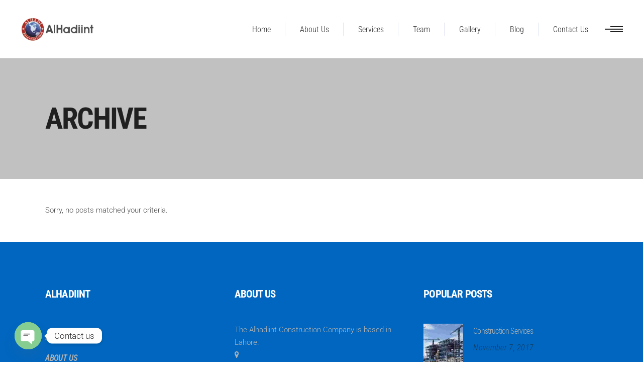

--- FILE ---
content_type: text/css; charset=utf-8
request_url: https://alhadiint.com/wp-content/cache/background-css/1/alhadiint.com/wp-content/cache/min/1/wp-content/themes/aalto/assets/css/style_dynamic.css?ver=1762931453&wpr_t=1769087054
body_size: 442
content:
h5{font-weight:300}h6{font-style:italic;font-weight:300;text-transform:none}.cf7_custom_style_1 input.wpcf7-form-control.wpcf7-text,.cf7_custom_style_1 input.wpcf7-form-control.wpcf7-number,.cf7_custom_style_1 input.wpcf7-form-control.wpcf7-date,.cf7_custom_style_1 textarea.wpcf7-form-control.wpcf7-textarea,.cf7_custom_style_1 select.wpcf7-form-control.wpcf7-select,.cf7_custom_style_1 input.wpcf7-form-control.wpcf7-quiz{border-color:rgba(224,228,242,1);border-width:2px}.edgtf-404-page .edgtf-page-header .edgtf-menu-area{background-color:rgba(255,255,255,0)!important}.edgtf-404-page .edgtf-content{background-image:var(--wpr-bg-f68d252e-4405-43d9-8dbb-6fe908cdc935);background-position:center 0;background-size:cover;background-repeat:no-repeat}.edgtf-page-footer .edgtf-footer-top-holder{background-color:#0066bf}.edgtf-page-footer .edgtf-footer-bottom-holder{background-color:#fff}.edgtf-top-bar-background{height:85px}.edgtf-header-centered .edgtf-logo-area .edgtf-logo-wrapper{padding:}.edgtf-side-menu{text-align:center}.edgtf-side-menu .widget img{margin:0 auto}